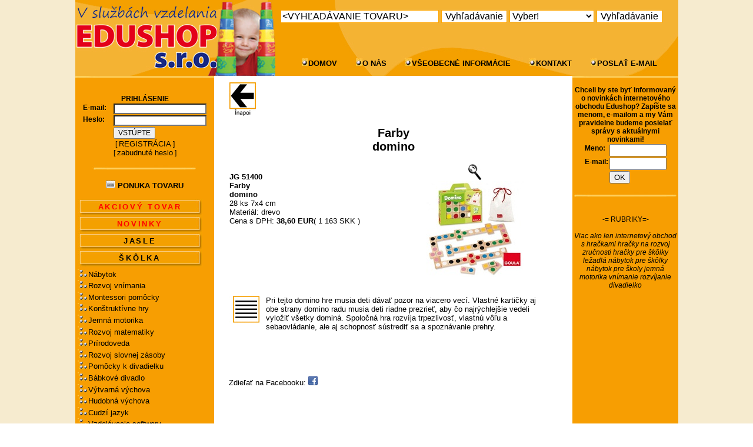

--- FILE ---
content_type: text/html; charset=utf-8
request_url: http://www.edushop.sk/nagykep.php?cikkszam_lnk=JG%2051400&honnan=termeklista.php
body_size: 5013
content:
<!DOCTYPE HTML PUBLIC "-//W3C//DTD HTML 4.01 Transitional//EN" "http://www.w3.org/TR/html4/loose.dtd">
<html>
<head>
<title>Farby<br>domino</title>
<meta http-equiv="Content-Type" content="text/html; charset=utf-8">
<META HTTP-EQUIV="Content-Language" CONTENT="hu">
<meta name="author" content="Hor Zrt.">
<meta name="keywords" content="Farby<br>domino, dani, domino, spoznávanie">
<meta name="description" content="Farby&lt;br&gt;domino - Pri tejto domino hre musia deti dávať pozor na viacero vecí. Vlastné kartičky aj obe strany domino radu musia deti riadne prezrieť, aby čo najrýchlejšie vedeli vyložiť všetky dominá. Spoločná hra rozvíja trpezlivosť, vlastnú vôľu a sebaovládanie, ale aj schopno..."> 
<meta name="google-site-verification" content="_Ytu6dFZyuMdVLLfCdB8yNVBjp2QcFedq-uyc9bphyo" />
<meta name="alexaVerifyID" content="8Ts5ksKQLSj_YxHgZe5XSOmSZ_0" />
<link href="/style.css" rel="stylesheet" type="text/css">
<link rel="shortcut icon" href="lng/favicon.ico" >




<!-- Helyezze el ezt a címkét a fejlécben (a "head" szakaszban), vagy közvetlenül a törzs (body) címke lezárása előtt  http://www.google.hu/webmasters/+1/button/index.html -->
<script type="text/javascript" src="http://apis.google.com/js/plusone.js">
  {lang: 'hu'}
</script>


<script type='text/javascript' language='javascript'>
function vizsgal(){
 if(!document.getElementById('privacy').checked) {
 document.getElementById('action').disabled = true;
 } else {
 document.getElementById('action').disabled = false;
 }
 }
function clearinp(obj)
{
  if (obj.value.substr(0,1)=='<') obj.value='';
}

</script>

	

	<script>
		!window.jQuery && document.write('<script src="jquery-1.4.3.min.js"><\/script>');
	</script>
	<script type="text/javascript" src="./fancybox/jquery.mousewheel-3.0.4.pack.js"></script>
	<script type="text/javascript" src="./fancybox/jquery.fancybox-1.3.4.pack.js"></script>
	<link rel="stylesheet" type="text/css" href="./fancybox/jquery.fancybox-1.3.4.css" media="screen" />
 
	<script type="text/javascript">
		$(document).ready(function() {
			/*
			*   Examples - images
			*/

			$("a#example1").fancybox();

			$("a#example2").fancybox({
				'overlayShow'	: false,
				'transitionIn'	: 'elastic',
				'transitionOut'	: 'elastic'
			});

			$("a#example3").fancybox({
				'transitionIn'	: 'none',
				'transitionOut'	: 'none'	
			});

			$("a#example4").fancybox({
				'opacity'		: true,
				'overlayShow'	: false,
				'transitionIn'	: 'elastic',
				'transitionOut'	: 'none'
			});

			$("a#example5").fancybox();

			$("a#example6").fancybox({
				'titlePosition'		: 'outside',
				'overlayColor'		: '#000',
				'overlayOpacity'	: 0.9
			});

			$("a#example7").fancybox({
				'titlePosition'	: 'inside'
			});

			$("a#example8").fancybox({
				'titlePosition'	: 'over'
			});

			$("a[rel=example_group]").fancybox({
				'transitionIn'		: 'none',
				'transitionOut'		: 'none',
				'titlePosition' 	: 'over',
				'titleFormat'		: function(title, currentArray, currentIndex, currentOpts) {
					return '<span id="fancybox-title-over">Image ' + (currentIndex + 1) + ' / ' + currentArray.length + (title.length ? ' &nbsp; ' + title : '') + '</span>';
				}
			});

			/*
			*   Examples - various
			*/

			$("#various1").fancybox({
				'titlePosition'		: 'inside',
				'transitionIn'		: 'none',
				'transitionOut'		: 'none'
			});

			$("#various2").fancybox();

			$("#various3").fancybox({
				'width'				: '75%',
				'height'			: '75%',
				'autoScale'			: false,
				'transitionIn'		: 'none',
				'transitionOut'		: 'none',
				'type'				: 'iframe'
			});

			$("#various4").fancybox({
				'padding'			: 0,
				'autoScale'			: false,
				'transitionIn'		: 'none',
				'transitionOut'		: 'none'
			});
			
			
			
				$("#tip4").click(function() {
	$.fancybox({
			'padding'		: 0,
			'autoScale'		: false,
			'transitionIn'	: 'none',
			'transitionOut'	: 'none',
			'title'			: this.title,
			'width'		: 680,
			'height'		: 495,
			'href'			: this.href.replace(new RegExp("watch\\?v=", "i"), 'v/'),
			'type'			: 'swf',
			'swf'			: {
			   	 'wmode'		: 'transparent',
				'allowfullscreen'	: 'true'
			}
		});

	return false;
	});
		
		
		
		});
		
		
		
		
	
		
	</script>
	

</head>


<body >

<br><br><br><br>
<div id="main" align="center">
	<div id="content" align="center">


	
 
 <table width="1024" border="0" cellSpacing="0" cellPadding="0" align="center"> 
    <tr>
    <td colspan="3" height="129">
		<table class="fejlec2" border="0" cellSpacing="0" cellPadding="0" align="center"> 
		<tr>
		<td width="340" height="129">
			<a href="index.php"><img src="/lng/head_logo.jpg" border="0" alt="Hor Zrt. - Több mint egy játék Webáruház!"></a><br>
		</td>
		<td class="fejlec2" height="129" width="100%" bgcolor="#f4a000">
			
			<div align="right" style="margin-left: 1px; margin-right: 20px;">
				
					<div align="right">
					<h1></h1>
					</div>
				

	<div align="center">

<form class='keres' action='lista.php' method='get' name='search'> 
			<input type="hidden" name="tmi" value="">
			<input class="keres" type="text" name="kereses" value='<VYHĽADÁVANIE TOVARU>' onFocus='clearinp(this);' size="28">
			
			<input class="keres" type="submit" value="Vyhľadávanie">
			</form>

<form class='keres' action='lista.php' method='get' name='search_price'> 

			<input type="hidden" name="tmi" value="">
			<input type="hidden" name="rprice" value="1">
			<input type="hidden" name="rdate" value="0">
			<select class="keres" name="search_price">
			

<option value=''>Vyber!</option><option value='1'>pod 5 €</option><option value='2'>medzi 5 a 10 €</option><option value='3'>medzi 10 a 15 €</option><option value='4'>medzi 15 a 25 €</option><option value='5'>medzi 25 a 50 €</option><option value='6'>medzi 50 a 100 €</option><option value='7'>nad 100 €</option>		</select>
		
		
			<input class="keres" type="submit" value="Vyhľadávanie">
		</form>
		</div>


	
				
			</div><br>	
			<br>
			
			
     

	<br>
	<br>
		<div id="topmenu1">
	<img src="fomenu_top.jpg" alt=""><b><a href="index.php">DOMOV</a></b>
	<span style="margin-left:28px;"><img src="fomenu_top.jpg" alt=""><b><a href="aboutus.php">O NÁS</a></b></span>
	<span style="margin-left:28px;"><img src="fomenu_top.jpg" alt=""><b><a href="webshop.php">VŠEOBECNÉ INFORMÁCIE</a></b></span>
	<span style="margin-left:28px;"><img src="fomenu_top.jpg" alt=""><b><a href="contact.php">KONTAKT</a></b></span>
	<span style="margin-left:28px;"><img src="fomenu_top.jpg" alt=""><b><a href="email.php">POSLAŤ E-MAIL</a></b></span>
	
	<span style="margin-left:28px;">&nbsp;</span>
		</div>
		
		
		
		
 
		</td>
		</tr>
		</table>
	
       

	</td>
	</tr>
	<tr>
		<td width='240' bgcolor="#f79e02">
			<img src="line2.jpg" alt="" width="100%" height="3"><br>
			<center>
			<br>
							<div align="center" style="margin-left: 1px; margin-right: 1px; font-size : 12px;">
					<br>
<b>PRIHLÁSENIE</b><br>
	<form action="belepes.php" method="post">

			<input type="hidden" name="fcs" value="">
			<input type="hidden" name="ovoda" value="">
			<input type="hidden" name="page" value="">
			<input type="hidden" name="horgony" value="">
			<input type="hidden" name="nagykep" value="">
			<input type="hidden" name="kereses" value="">

			<input type="hidden" name="ef" value="">

			<table border="0">
				<tr><td><b>E-mail:</b></td><td align="left"><input class="wform" type="text" style="font-family: Arial, Verdana, Geneva, Helvetica, sans-serif; font-size:11px; background-color: #FFFFFF; width:150px;" name="p_kod" value="" size="9"><br></td></tr>
				<tr><td width="50"><b>Heslo:</b></td><td align="left"><input class="wform" type="password" name="jelszo" style="font-family: Arial, Verdana, Geneva, Helvetica, sans-serif; font-size:11px; background-color: #FFFFFF; width:150px;" value="" size="10"></td></tr>
				<tr><td width="50">&nbsp;</td><td align="left"> <input class="wform" type="submit" name="button_belepform" value="VSTÚPTE" ></td></tr>
			</table>
		</form>
[ <a href="regist.php">REGISTRÁCIA</a> ]<br>
[ <a href="sendpass.php">zabudnuté heslo</a> ]<br><br>
					<img src=	"line.jpg" alt=""><br>
				</div>
				

<div align="left">
<!-- <img src="menunagyit.jpg" width="200"><br> -->
<center><a href="termeklista.php"><br><img src="termeklista.jpg" alt="" border="0"></a> <b>PONUKA TOVARU</b> </center><br>
<div style="margin-left: 0.2em; font-size : 18px; letter-spacing: 0.15em;">			<div style='background:url(menu_fcs.jpg); width:212px; height:29px;'>
				<div align="left" style="font-size : 2px;"><br></div>
					<div align="center" style="margin-top: 4px; margin-left: 1px; margin-right: 1px; font-size : 12px;">
<b><a href='lista.php?discount_product=1' alt=''><font color="red">AKCIOVÝ TOVAR</font></a></b>
<br>				</div>
			</div>
	</div><div style="margin-left: 0.2em; font-size : 18px; letter-spacing: 0.15em;">			<div style='background:url(menu_fcs.jpg); width:212px; height:29px;'>
				<div align="left" style="font-size : 2px;"><br></div>
					<div align="center" style="margin-top: 4px; margin-left: 1px; margin-right: 1px; font-size : 12px;">
<b><a href='lista.php?newness=1' alt=''><font color="red">NOVINKY</font></a></b>
<br>				</div>
			</div>
	</div><div style="margin-left: 0.2em; font-size : 18px; letter-spacing: 0.15em;">			<div style='background:url(menu_fcs.jpg); width:212px; height:29px;'>
				<div align="left" style="font-size : 2px;"><br></div>
					<div align="center" style="margin-top: 4px; margin-left: 1px; margin-right: 1px; font-size : 12px;">
<b><a href='menu_center.php?menu=13&tmi='>JASLE</a></b>
<br>				</div>
			</div>
	</div><div style="margin-left: 0.2em; font-size : 18px; letter-spacing: 0.15em;">			<div style='background:url(menu_fcs.jpg); width:212px; height:29px;'>
				<div align="left" style="font-size : 2px;"><br></div>
					<div align="center" style="margin-top: 4px; margin-left: 1px; margin-right: 1px; font-size : 12px;">
<b><a href='menu_center.php?menu=1&tmi='>ŠKÔLKA</a></b>
<br>				</div>
			</div>
	</div><div style="margin-left:0.3em; margin-top: 0.2em;"><img src='almenunyil.jpg' alt=''><a href="menu_center.php?menu=5&tmi=">Nábytok</a>
<br></div><div style="margin-left:0.3em; margin-top: 0.2em;"><img src='almenunyil.jpg' alt=''><a href="menu_center.php?menu=8&tmi=">Rozvoj vnímania</a>
<br></div><div style="margin-left:0.3em; margin-top: 0.2em;"><img src='almenunyil.jpg' alt=''><a href="menu_center.php?menu=50&tmi=">Montessori pomôcky</a>
<br></div><div style="margin-left:0.3em; margin-top: 0.2em;"><img src='almenunyil.jpg' alt=''><a href="menu_center.php?menu=51&tmi=">Konštruktívne hry</a>
<br></div><div style="margin-left:0.3em; margin-top: 0.2em;"><img src='almenunyil.jpg' alt=''><a href="menu_center.php?menu=52&tmi=">Jemná motorika</a>
<br></div><div style="margin-left:0.3em; margin-top: 0.2em;"><img src='almenunyil.jpg' alt=''><a href="menu_center.php?menu=53&tmi=">Rozvoj matematiky</a>
<br></div><div style="margin-left:0.3em; margin-top: 0.2em;"><img src='almenunyil.jpg' alt=''><a href="menu_center.php?menu=54&tmi=">Prírodoveda</a>
<br></div><div style="margin-left:0.3em; margin-top: 0.2em;"><img src='almenunyil.jpg' alt=''><a href="menu_center.php?menu=55&tmi=">Rozvoj slovnej zásoby</a>
<br></div><div style="margin-left:0.3em; margin-top: 0.2em;"><img src='almenunyil.jpg' alt=''><a href="menu_center.php?menu=56&tmi=">Pomôcky k divadielku</a>
<br></div><div style="margin-left:0.3em; margin-top: 0.2em;"><img src='almenunyil.jpg' alt=''><a href="menu_center.php?menu=330&tmi=">Bábkové divadlo</a>
<br></div><div style="margin-left:0.3em; margin-top: 0.2em;"><img src='almenunyil.jpg' alt=''><a href="menu_center.php?menu=57&tmi=">Výtvarná výchova</a>
<br></div><div style="margin-left:0.3em; margin-top: 0.2em;"><img src='almenunyil.jpg' alt=''><a href="menu_center.php?menu=58&tmi=">Hudobná výchova</a>
<br></div><div style="margin-left:0.3em; margin-top: 0.2em;"><img src='almenunyil.jpg' alt=''><a href="menu_center.php?menu=343&tmi=">Cudzí jazyk</a>
<br></div><div style="margin-left:0.3em; margin-top: 0.2em;"><img src='almenunyil.jpg' alt=''><a href="menu_center.php?menu=347&tmi=">Vzdelávacie softwary</a>
<br></div><div style="margin-left:0.3em; margin-top: 0.2em;"><img src='almenunyil.jpg' alt=''><a href="menu_center.php?menu=59&tmi=">Telesná výchova</a>
<br></div><div style="margin-left:0.3em; margin-top: 0.2em;"><img src='almenunyil.jpg' alt=''><a href="menu_center.php?menu=60&tmi=">Hračky na dvor</a>
<br></div><div style="margin-left:0.3em; margin-top: 0.2em;"><img src='almenunyil.jpg' alt=''><a href="menu_center.php?menu=351&tmi=">Pomôcky na detské ihrisko</a>
<br></div><div style="margin-left:0.3em; margin-top: 0.2em;"><img src='almenunyil.jpg' alt=''><a href="menu_center.php?menu=61&tmi=">Ostatná ponuka</a>
<br></div><div style="margin-left: 0.2em; font-size : 18px; letter-spacing: 0.15em;">			<div style='background:url(menu_fcs.jpg); width:212px; height:29px;'>
				<div align="left" style="font-size : 2px;"><br></div>
					<div align="center" style="margin-top: 4px; margin-left: 1px; margin-right: 1px; font-size : 12px;">
<b><a href='menu_center.php?menu=2&tmi='>ŠKOLA</a></b>
<br>				</div>
			</div>
	</div>  

</div><br><br>
			</center>
		</td>
		<td width="618" bgcolor="#FFFFFF">
		



			<div style="margin-left: 25px; margin-right: 25px; margin-top: 10px; margin-bottom: 25px;"><table border="0" width="540">
<tr>
<td width="56">		

<a href=termeklista.php#JG51400><img src='lng/list_back.jpg' border='0' alt=""></a><br></td>
<td width="484">



</td>
</tr>
</table>
<center><H2>Farby<br>domino</H2></center>
<table border="0" width="540">	
<tr>
<td width="298">
<br>
<b>JG 51400 <br>Farby<br>domino</b><br>28 ks 7x4 cm<br>Materiál: drevo<br>Cena s DPH: <b>38,60 EUR</b>( 1 163 SKK )<br>
</td>
<td width="242">
<center>
			
				<a id="example1" href="img/jg51400n.jpg"><img src="n.jpg" alt="" border=""><br><img alt="Farby<br>domino" src="img/jg51400k.jpg" border="0"></a>
</center>
</td>
</tr>

</table>

<br><br>	<table border="0" width="540">
	<tr>
	<td width="60">	
		<img src='lng/text.jpg' alt='' border='0' align='left'>
	</td>
	<td>
		Pri tejto domino hre musia deti dávať pozor na viacero vecí. Vlastné kartičky aj obe strany domino radu musia deti riadne prezrieť, aby čo najrýchlejšie vedeli vyložiť všetky dominá. Spoločná hra rozvíja trpezlivosť, vlastnú vôľu a sebaovládanie, ale aj schopnosť sústrediť sa a spoznávanie prehry.	</td>
	</tr>
	</table>
	<br><br>
	<br><br>


		<br>Zdieľať na Facebooku: <a target="_blank" title="Facebook" href="http://www.facebook.com/share.php?u=http://www.edushop.sk/nagykep.php?cikkszam_lnk=JG 51400"><img src="lng/facebook.png" alt="" border="0"></a><br>


	

<br>
</div>

</td>
<td width="181" bgcolor="#F79E02">
<img src="line2.jpg" alt="" width="100%" height="3"><br>
	<div align="center" style="margin-left: 1px; margin-right: 1px; font-size : 12px;">
		<br>

		

<!--	<br>
	<center><img src="line.jpg" border="0" alt=""></center><br>
	<br>
-->


<!--	<br>
	<center><img src="line.jpg" border="0" alt=""></center><br>
	<br>
-->
		
	
	
	
	<b>Chceli by ste byť informovaný o novinkách internetového obchodu Edushop?  Zapíšte sa menom, e-mailom a my Vám pravidelne budeme posielať správy s aktuálnymi novinkami!</b><br>
	<form action="/nagykep.php" method="post" name="hirlevel">
		<input type="hidden" name="fcs" value="">
		<input type="hidden" name="ef2" value="">
		<input type="hidden" name="ovoda" value="">
		<input type="hidden" name="page" value="">
		<input type="hidden" name="horgony" value="JG51400">
		<input type="hidden" name="nagykep" value="jg51400n.jpg">
		<input type="hidden" name="kereses" value="">
		<input type="hidden" name="newness" value="">
		<input type="hidden" name="discount_product" value="">
		<input type="hidden" name="tmi" value="">

		<table border="0">
		<tr><td class="kozepre"><b>Meno:</b></td><td align="left"><input class="hirlevel" type="text" name="hirlevelnev" value="" size="10"><br></td></tr>
		<tr><td class="kozepre" width="40"><b>E-mail:</b></td><td align="left"><input class="hirlevel" type="text" name="hirlevelemail" value="" size="10"></td></tr>
		<tr><td class="kozepre" width="40">&nbsp;</td><td align="left"> <input class="hirlevel" type="submit" name="bottom_hirfel" value="OK" ></td></tr>
		</table>
	</form>
	
			
	<br>
	<center><img src="line.jpg" border="0" alt=""></center><br>
	<br>
<center>-= RUBRIKY=-</center><br>
<em>Viac ako len internetový obchod s hračkami</em>
<em>hračky na rozvoj zručnosti</em>
<em>hračky pre škôlky</em>
<em>ležadlá</em>
<em>nábytok pre škôlky</em>
<em>nábytok pre školy</em>
<em>jemná motorika</em>
<em>vnímanie</em>
<em>rozvíjanie</em>
<em>divadielko</em>
<br>
		
		<br>
<br>

		

	</div>
</td>
</tr>
<tr>
<td colspan="3" width="951">
	<img src="lablec.jpg" alt=""><br>
</td>
</tr>
</table>

</center>


</div>
</div>
<!-- GOOGLE ANALYTICS -->
<script type="text/javascript">
var gaJsHost = (("https:" == document.location.protocol) ? "https://ssl." : "http://www.");
document.write(unescape("%3Cscript src='" + gaJsHost + "google-analytics.com/ga.js' type='text/javascript'%3E%3C/script%3E"));
</script>
<script type="text/javascript">
try {
var pageTracker = _gat._getTracker("UA-6227268-7");
pageTracker._trackPageview();
} catch(err) {}</script>

<!-- GOOGLE ANALYTICS -->

</BODY>
</HTML>


--- FILE ---
content_type: text/css
request_url: http://www.edushop.sk/style.css
body_size: 1093
content:
BODY {
	Background: #FEFDF9;
	background: url(hatter.jpg); 
	MARGIN-LEFT: 0px;
	MARGIN-RIGHT: 0px;
	MARGIN-TOP: 0px;
	MARGIN-BOTTOM: 0px;
	font-family : Arial, Helvetica, sans-serif;
	font-size : 13px;
	color : #000000;
	font-style : normal;
	font-variant : normal;
	font-weight : normal;


	

}

a:link { font-family: arial, Helvetica, sans-serif; font-size: 13px; 
               font-style: normal; text-decoration: none; color: #000000 }
a:visited { font-family: arial, Helvetica, sans-serif; font-size: 13px; 
               font-style: normal; text-decoration: none; color: #000000 }
a:active  { font-family: arial, Helvetica, sans-serif; font-size: 13px; 
               font-style: normal; text-decoration: none; color: #000000 }
a:hover    { font-family: arial, Helvetica, sans-serif; font-size: 13px; 
               font-style: normal; text-decoration: underline; color: #000000 }

 
a.vilagos:link { font-family: arial, Helvetica, sans-serif; font-size: small; 
               font-style: normal; text-decoration: none; color: #FFFFFF }
a.vilagos:visited { font-family: arial, Helvetica, sans-serif; font-size: small; 
               font-style: normal; text-decoration: none; color: #FFFFFF }
a.vilagos:active  { font-family: arial, Helvetica, sans-serif; font-size: small; 
               font-style: normal; text-decoration: none; color: #FFFFFF }
a.vilagos:hover    { font-family: arial, Helvetica, sans-serif; font-size: small; 
               font-style: normal; text-decoration: underline; color: #FFFFFF }

a.nagy:link { font-family: arial, Helvetica, sans-serif; font-size: 16px; 
               font-style: normal; text-decoration: none; color: #000000 }
a.nagy:visited { font-family: arial, Helvetica, sans-serif; font-size: 16px; 
               font-style: normal; text-decoration: none; color: #000000 }
a.nagy:active  { font-family: arial, Helvetica, sans-serif; font-size: 16px; 
               font-style: normal; text-decoration: none; color: #000000 }
a.nagy:hover    { font-family: arial, Helvetica, sans-serif; font-size: 16px; 
               font-style: normal; text-decoration: underline; color: #000000 }


			   
			   
form{
   display: inline; 
}

form.keres{
   display: inline; 
}

hr {
	border: 0;
	width: 100%;
	color: #f4a000;
	background-color: #f4a000;
	height: 2px;
} 
  
div.fejlec2 {
	width: 100px;
	height: 50px;
	position: absolute;
	left: 10px;
	top: 10px;
}
	
#main {
	position: absolute;
	width: 100%;
	left: 0px;
	top: 0px;
	padding-top: 0px;
	visibility: visible;
}
#content {
	position: relative;
	width: 1024px;
	visibility: visible;
}

#topmenu {
	position: absolute;
	width: auto;
	height: auto;
	left: 340px;
	top: 107px;
	visibility: visible;
}
#topmenu2 {
	position: absolute;
	width: auto;
	height: auto;
	left: 520px;
	top: 99px;
	visibility: visible;
}

table{
	border : none;
	padding : 0px;
	border-spacing : 0px;
	margin : 0px;	

}
table.feher{
	border : none;
	padding : 0px;
	border-spacing : 0px;
	margin : 0px;	
	Background: #FFFFFF;
}

table.hasznos{

	background: url(/papirhatter.jpg) right top; 
	background-repeat: no-repeat;
	border : none;
	padding : 0px;
	border-spacing : 0px;
	margin : 0px;	
}




td{
	vertical-align: top;
	text-align: left;

}
td.top{
	vertical-align: top;
	background: url(tophatter.jpg) left top;
	background-repeat: no-repeat;

	

}
td.bottom{
	vertical-align: bottom;
	text-align: left;

	

}

td.jobbszovegvonal{
	vertical-align: top;
	background: url(linejhatter.jpg) right top;
	background-repeat: repeat-y;
	

}

td.bal{
	vertical-align: top;
	background: url(balhatter.jpg) left top;
	background-repeat: repeat;

	

}
td.jobb{
	vertical-align: top;
	background: url(jobbhatter.jpg) left top;
	background-repeat: repeat-y;
	

}
td.centrum{
	text-align: left; 
	Background: #FFFFFF;
	vertical-align: top;
	background: url(papirhatter.jpg) right top; 
	background-repeat: repeat;
	
		
}

table.fejlec{
	width:100%;
		
}

td.fejlec2{
	text-align: right; 
	Background: #f4a000;
	vertical-align: top;
	width:1024px;
	background-image:url('lng/head.jpg');
	background-repeat:no-repeat;
	background-position:right top;
		
}
td.vkozep{
	vertical-align: center;
	

}	
td.vbottom{
	vertical-align: bottom;
	

}


div.lista_oldal{
	font-size : 18px;

}

div.fomenu{
	font-size : 18px;
	text-shadow: 0.2em 0.2em;
	letter-spacing: 0.1em;
	margin-left:0.2em;
}


input.wform { font-family:  arial, verdana, helvetica, sans-serif; font-size: 12px; }

input.kosarba { 
	text-align: right;
	font-family:  arial, verdana, helvetica, sans-serif; font-size: 16px; 
	border: 1px solid orange;
	background: #FFFFFF;
	
	}


span.kosarba { 
	vertical-align: baseline;
	font-family:  arial, verdana, helvetica, sans-serif; font-size: 18px; 
	border: 1px solid orange;
	background: #FFFFFF;
	
	}
	
input.keres { 
	font-family:  arial, verdana, helvetica, sans-serif; font-size: 16px; 
	border: 1px solid orange;
	background:#FFFFFF;
	
	}

	
input.keres:focus {
	font-family:  arial, verdana, helvetica, sans-serif; font-size: 16px; 
	border: 1px solid orange;
	background: #FFFFFF;

}


select.keres{
	font-family:  arial, verdana, helvetica, sans-serif; font-size: 16px; 
	border: 1px solid orange;
	background: #FFFFFF;

}
